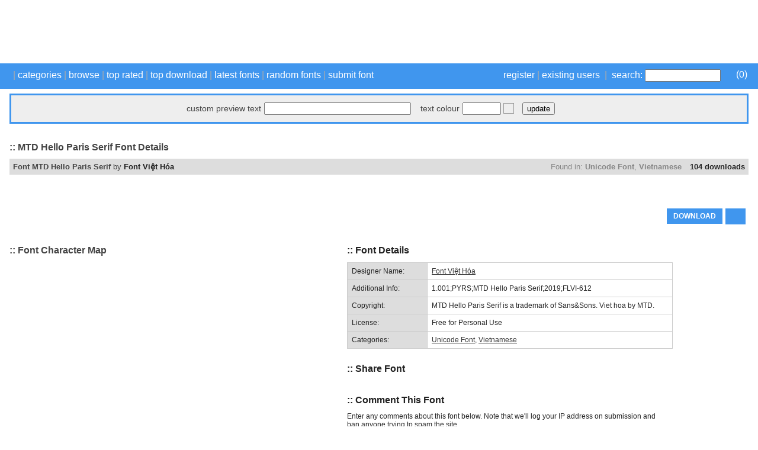

--- FILE ---
content_type: text/html; charset=UTF-8
request_url: https://font2s.com/download/90882/mtd_hello_paris_serif.font
body_size: 1187
content:
<!DOCTYPE html PUBLIC "-//W3C//DTD XHTML 1.0 Transitional//EN" "http://www.w3.org/TR/xhtml1/DTD/xhtml1-transitional.dtd">
<html xmlns="http://www.w3.org/1999/xhtml">
<head>
<meta http-equiv="Content-Type" content="text/html; charset=utf-8" />
<title>Free fonts - Free download fonts</title>
<meta name="description" content="Download all free font for you." />
<link type="text/css" rel="stylesheet" href="https://font2s.com/plugins/sociallocker/css/pandalocker.2.1.0.min.css" />
<style type="text/css">
.btn-blue {
	background:-webkit-gradient( linear, left top, left bottom, color-stop(0.05, #79bbff), color-stop(1, #378de5) );
	background:-moz-linear-gradient( center top, #79bbff 5%, #378de5 100% );
	filter:progid:DXImageTransform.Microsoft.gradient(startColorstr='#79bbff', endColorstr='#378de5');
	background-color:#79bbff;
	-webkit-border-top-left-radius:0px;
	-moz-border-radius-topleft:0px;
	border-top-left-radius:0px;
	-webkit-border-top-right-radius:0px;
	-moz-border-radius-topright:0px;
	border-top-right-radius:0px;
	-webkit-border-bottom-right-radius:0px;
	-moz-border-radius-bottomright:0px;
	border-bottom-right-radius:0px;
	-webkit-border-bottom-left-radius:0px;
	-moz-border-radius-bottomleft:0px;
	border-bottom-left-radius:0px;
	text-indent:0px;
	border:1px solid #84bbf3;
	display:inline-block;
	color:#ffffff;
	font-family:Arial;
	font-size:15px;
	font-weight:bold;
	font-style:normal;
	height:40px;
	line-height:40px;
	width:130px;
	text-decoration:none;
	text-align:center;
	text-shadow:1px 1px 0px #528ecc;
}
.btn-blue:hover {
	background:-webkit-gradient( linear, left top, left bottom, color-stop(0.05, #378de5), color-stop(1, #79bbff) );
	background:-moz-linear-gradient( center top, #378de5 5%, #79bbff 100% );
	filter:progid:DXImageTransform.Microsoft.gradient(startColorstr='#378de5', endColorstr='#79bbff');
	background-color:#378de5;
}.btn-blue:active {
	position:relative;
	top:1px;
}</style>


<script>
function check_frame() {
     if( top === self ) { 
          location.href = "https://font2s.com/fonts/90882/mtd_hello_paris_serif.html";
     }
}
</script>
  
</head>

<body onLoad="check_frame()">

<script async src="https://pagead2.googlesyndication.com/pagead/js/adsbygoogle.js"></script>
<ins class="adsbygoogle"
     style="display:inline-block;width:720px;height:160px"
     data-ad-client="ca-pub-4197034427629194"
     data-ad-slot="2810306725"></ins>
<script>
     (adsbygoogle = window.adsbygoogle || []).push({});
</script>

	<div style="max-width: 700px; margin: 20px auto;">



        <div style="text-align: center;">
        	<div>DOWNLOAD <font color="red">MTD Hello Paris Serif</font> FONT</div>
            <br>
            <a href="https://font2s.com/d/90882/3a4347be9c7482cb80f8399664ddd0a6/mtd_hello_paris_serif.zip" class="btn-blue">DOWNLOAD</a>
            <br>
            <em>Thank you for downloading!</em>
        </div>
    
    </div>


<script defer src="https://static.cloudflareinsights.com/beacon.min.js/vcd15cbe7772f49c399c6a5babf22c1241717689176015" integrity="sha512-ZpsOmlRQV6y907TI0dKBHq9Md29nnaEIPlkf84rnaERnq6zvWvPUqr2ft8M1aS28oN72PdrCzSjY4U6VaAw1EQ==" data-cf-beacon='{"version":"2024.11.0","token":"e1476567fa72421a82866df17945655e","r":1,"server_timing":{"name":{"cfCacheStatus":true,"cfEdge":true,"cfExtPri":true,"cfL4":true,"cfOrigin":true,"cfSpeedBrain":true},"location_startswith":null}}' crossorigin="anonymous"></script>
</body>
</html>


--- FILE ---
content_type: text/html; charset=UTF-8
request_url: https://font2s.com/fonts/90882/mtd_hello_paris_serif.html
body_size: 14807
content:
<!DOCTYPE html PUBLIC "-//W3C//DTD XHTML 1.0 Strict//EN" "http://www.w3.org/TR/xhtml1/DTD/xhtml1-strict.dtd">
<html xmlns="http://www.w3.org/1999/xhtml" xml:lang="en" lang="en">
    <head>
        <meta http-equiv="Content-Type" content="text/html; charset=utf-8"/>
        <title>MTD Hello Paris Serif font details - Font2s.com</title>
        <meta name="description" content="MTD Hello Paris Serif font details. View font details, character map, custom preview, downloads, file contents and more." />
        <meta name="keywords" content="mtd hello paris serif, download, rate, details, font, free, character, map, preview" />
        <meta name="copyright" content="Copyright &copy; 2026 - Font2s.com"/>
        <meta name="robots" content="all"/>
        <meta http-equiv="Cache-Control" content="no-cache" />
        <meta http-equiv="Expires" content="-1" />
        <meta http-equiv="Pragma" content="no-cache" />
        <meta name="google-site-verification" content="ePrAfZ5HELVeB4BEzlR89IdyJ8Av-LP5MIKW1XAVHPQ" />
        <link rel="alternate" href="https://font2s.com/rss.php" title="Latest Fonts" type="application/rss+xml" />
        <link rel="stylesheet" href="https://font2s.com/themes/blue/styles/yui_container.css" type="text/css" charset="utf-8" />
        <link rel="stylesheet" href="https://font2s.com/themes/blue/styles/screen.css" type="text/css" charset="utf-8" />
		
        <!-- Combo-handled YUI JS files: http://developer.yahoo.com/yui/articles/hosting/?animation&button&calendar&connectioncore&container&dom&dragdrop&event&json&paginator&MIN --> 
        <script type="text/javascript" src="https://font2s.com/js/yui_combo.js"></script>
        <script src="https://yui.yahooapis.com/2.9.0/build/cookie/cookie-min.js"></script>
        <script>
/* site config */
var web_root = 'https://font2s.com';
var site_image_path = 'https://font2s.com/themes/blue/images';
var site_css_path = 'https://font2s.com/themes/blue/styles';
var site_js_path = 'https://font2s.com/themes/blue/js';
/* translation function */
function t(key){ 
l = {
"home":"home", "problem_adding_comment":"There was a problem adding the comment, please try again later", "admin_users":"admin users", "banned_ips":"banned ips", "site_settings":"site settings", "languages":"languages", "logout":"logout", "language_details":"Language Details", "are_you_sure_you_want_to_remove_this_ip_ban":"Are you sure you want to remove this IP ban?", "are_you_sure_update_user_status":"Are you sure you want to update the status of this user?", "view":"view", "disable":"disable", "enable":"enable", "error_meta_keywords":"error", "please_enter_your_comment":"Please enter a comment", "ip_address_invalid_try_again":"IP address appears to be invalid, please try again.", "ip_address_already_blocked":"IP address is already in the blocked list.", "error_problem_record":"There was a problem inserting/updating the record, please try again later.", "error_meta_description":"Error", "language_already_in_system":"Language already in the system.", "username_length_invalid":"Username must be between 6-16 characters long.", "password_length_invalid":"Password must be between 6-16 characters long.", "enter_first_name":"Please enter the firstname.", "enter_last_name":"Please enter the lastname.", "enter_email_address":"Please enter the email address.", "entered_email_address_invalid":"The email address you entered appears to be invalid.", "copyright":"Copyright", "support":"Support", "admin_panel":"Admin Panel", "logged_in_as":"Logged in as", "banned_ips_intro":"To ban an IP Address <a href=\"#\" onClick=\"displayBannedIpPopup(); return false;\">click here</a> or delete any existing ones below", "banned_ips_add_banned_ip":"Add banned IP address", "remove":"remove", "ip_address":"IP Address", "ban_from":"Ban From", "notes":"Notes", "add_banned_ip":"Add Banned IP", "error_submitting_form":"There was an error submitting the form, please try again later.", "enter_ip_address_details":"Enter IP Address details", "error_page_name":"Error", "contact_form_thank_you":"Thanks for your submission, a member of the team will get back to you within the next 48 hours.", "submit_contact":"submit content", "your_comments":"Your Comments", "action":"Action", "full_name":"Full Name", "dashboard_intro":"Use the main navigation above to manage this site. A quick overview of the site can be seen below", "dashboard_graph_last_14_days_title":"Font Downloads (last 14 days)", "dashboard_graph_last_12_months_title":"Font Downloads (last 12 months)", "rate_now":"rate now", "active":"active", "disabled":"disabled", "spam":"spam", "expired":"expired", "dashboard_total_active_fonts":"Total active fonts", "dashboard_total_disabled_fonts":"Total disabled fonts", "dashboard_total_downloads_to_all_fonts":"Total downloads to all fonts", "item_name":"Item Name", "value":"Value", "manage_languages_intro_2":"Manage the available content for the selected language. Click on any of the \'Translated Content\' cells to edit the value.", "manage_languages_intro_1":"Select a language to manage or <a href=\'#\' onClick=\'displayAddLanguagePopup(); return false;\'>add a new one here</a>. NOTE Once translated, to set the site default language go to the <a href=\'settings.php\'>site settings</a> area.", "language_key":"Language Key", "default_content":"Default Content", "translated_content":"Translated Content", "no_changes_in_demo_mode":"Error Changes to this section can not be made within demo mode.", "manage_other_languages":"Manage other languages", "no_available_content":"There is no available content.", "select_language":"select language", "add_language":"Add Language", "language_name":"Language Name", "settings_intro":"Click on any of the items within the \"Config Value\" column below to edit", "group":"Group", "config_description":"Config Description", "config_value":"Config Value", "shorturls_filter_results":"Filter results", "user_management_intro":"Double click on any of the users below to edit the account information or <a href=\"#\" onClick=\"displayUserPopup(); return false;\">click here to add a new user</a>", "add_new_user":"Add new user", "username":"Username", "email_address":"Email Address", "account_type":"Account Type", "last_login":"Last Login", "account_status":"Account Status", "password":"Password", "title":"Title", "firstname":"Firstname", "lastname":"Lastname", "enter_user_details":"Enter user details", "your_email_address":"Your Email Address", "use_form_to_contact_support":"Use the form below to contact the administrators of this site directly. Please allow up to 48 hours for a response.", "contact_meta_keywords":"contact, us, fonts, free, more, information, support, installation", "contact_meta_description":"Contact us for support or further information", "contact_page_name":"Contact Us", "please_select_category":"Please select at least 1 category", "please_enter_full_name":"Please enter your full name", "email_address_invalid":"The email address you entered appears to be invalid, please try again", "please_enter_email_address":"Please enter your email address", "category_meta_keywords":"category, free, fonts, browse, download, custom, preview, fontsize, scalable, fonts", "category_meta_description":"free truetype fonts collection", "browse_meta_keywords":"browse, free, fonts, online, a-z, truetype, download, previews", "browse_meta_description":"Browse a-z of over 13,000 fonts for free online now.", "browsing_fonts_starting_non_alpha":"Browsing fonts starting with non-aplha characters", "browsing_fonts_starting_with":"Browsing fonts starting with", "max_limit_for_ip":"You have reached the maximum permitted downloads for today, please try again tomorrow.", "general_site_error":"There was a general error on the site, please try again later.", "dashboard_total_pending_fonts":"Total font awaiting review/pending", "font_rating":"Font Rating", "update":"update", "wait":"wait", "decline":"decline", "custom_preview_text":"custom preview text", "text_colour":"text colour", "settings":"settings", "submit_font":"submit font", "top_rated":"top rated", "font_categories":"categories", "search":"search", "browse":"browse", "page_top":"^ top ^", "contact_us":"contact us", "term_and_conditions":"terms and conditions", "manage_comments":"manage comments", "created_by":"created by", "rated":"rated", "date_created":"Date Created", "status":"Status", "fonts":"Fonts", "enter_category_name_details":"Enter category details", "manage_fonts":"manage fonts", "font_name":"Font Name", "total_downloads":"Total Downloads", "font_designer":"Font Designer", "category_already_in_list":"Category already exists on the system.", "category_details":"Category Details", "are_you_sure_remove_category":"Are you sure you want to remove this category? All fonts linked to this category will have their association permanently removed.", "total_fonts":"Total Fonts", "category_name":"Category Name", "categories_intro":"Manage existing font categories below. NOTE If a category is removed that already has fonts linked to it, the link will permanently be removed.", "add_category":"Add category", "categories":"categories", "font_details":"font details", "font_details_meta_description":"View font details, character map, custom preview, downloads, file contents and more.", "font_details_meta_keywords":"download, rate, details, font, free, character, map, preview", "character_map":"font character map", "file_contents":"file download contents", "font_comments":"font comments", "leave_comment":"comment this font", "comment_added_allow_24_hours":"Comment added. Allow up to 24 hours for it to appear if it requires approval", "enter_comments_about_font_below":"Enter any comments about this font below. Note that we\'ll log your IP address on submission and ban anyone trying to spam the site.", "post_comment":"post comment", "comment":"comment", "name":"name", "by":"by", "download":"download", "options":"options", "filename":"filename", "filesize":"filesize", "type":"type", "index_page_name":"free fonts - free download fonts", "index_meta_description":"The World\'s biggest collection of Free Fonts.Free download all kinds of fonts from font2s.com.", "index_meta_keywords":"free, fonts, truetype, download, online, zip, archive, custom, preview, character, map, category, design", "latest_fonts":"Latest fonts", "search_results":"Search results", "search_meta_description":"Search results", "search_meta_keywords":"search, results, fonts, free, online, download", "no_search_results":"No results for the search term -", "please_add_comments":"Please add some comments", "please_enter_the_designer":"Please enter the font designer", "please_enter_font_name":"Please enter the font name", "please_attach_zip_archive":"Please attach the font zip archive", "font_archive_not_zip":"Font archive does not appear to be a zip file", "submit_font_page_name":"Submit font", "submit_font_meta_description":"Submit font", "submit_font_meta_keywords":"submit, font, free, download", "submit_font_intro":"Use the form below to submit your font. Your font should be added to a zip file along with any supporting assets such as your copyright statement. <br/><br/>Your font will be sent to the site administrator for review before it appears on the site. Please allow up to 48 hours for it to be validated and appear.", "font_name_submit":"Font Name", "font_designer_submit":"Font Designer", "suggested_categories":"Suggested Categories (hold ctrl to select multiple)", "font_archive_submit":"Font Archive (zip only)", "submit_font_submit":"submit font", "submit_font_thanks":"Submit font thanks", "thanks_for_submitting_font":"Thanks for your submission, please allow 48 hours for it to be reviewed before it will appear on the site.", "tcs_page_name":"Terms and Conditions", "tcs_meta_description":"Terms and conditions", "tcs_meta_keywords":"terms, conditions, rules, fonts, free, download", "main_terms_and_conditions":"By using this site and downloading the fonts, you acknowledged have read and agreed to our terms and conditions. We reserve the right to amend these terms from time to time.<br/><br/><strong>Disclaimer</strong><br/>This disclaimer is a legal agreement between you and this site. By downloading fonts from our site or using them you agree you have read and understood that the font or dingbat copyrights belongs to the designer of the related product. In cases where there are no copyright notices, you need to assume that the font is copyrighted. Use of the fonts/dingbats is at your sole responsibility. We do not take any responsibility and we are not liable for any damage caused through use of the fonts, be it indirect, incidental or consequential damages (including but not limited to damages for loss of business, loss of profits, interruption or similar). To our knowledge, all fonts available on this site are free for distribution. Should you encounter a font that isn\'t, please contact us so that it can be immediately deleted.<br/><br/><strong>Privacy Policy</strong><br/>	Your privacy is an important part of our relationship with you. Protecting your privacy is just one part of our mission to provide you a safe web environment. When you email us, your information will remain confidential. Posts made in our forum are open to public viewing so please do not submit any person information. We do not take any responsibility for such actions, it is your sole responsibility, so post content that will be appropriate and safe to be used on such medium. We, will not share, rent or trade any of your information with any third parties. When you visit our website, we collect some technical information related to your computer and the manner in which you are accessing our site and includes such information as the internet protocol (IP) address of your computer, what operating system your computer is using, what browser software (e.g., Explorer, Netscape or other) your computer is using, and who your Internet service provider is, the Uniform Resource Locator (\'URL\') of the web site from which you just came and the URL to which you go next and certain operating metrics, such as the amount of time you use our website. This general information may be used to help us better understand how our site is viewed and used. We may share some general information about our site with our business partners or the general public. For example, we may share information regarding the daily number of unique users to our site with potential corporate partners or advertising opportunities. This information does not contain any of your personal data that can be used to contact you or identify you.<br/><br/>When we place links or advertising banners to other sites from our website, please note that we do not control the content, practices or privacy policies of any of these other sites. We do not endorse or hold ourselves responsible for the privacy policies or information gathering practices of any other websites, other than sites run by us.<br/><br/>We use the highest security standard available to protect your personally identifiable information while it is in transit to us. All data stored on our servers is protected by a secure \'firewall\' so that no unauthorized use or activity can take place. Although we will make every effort to safeguard your personal information from loss, misuse or alteration by third parties, you should be aware that there is always some risk that thieves may find a way to thwart our security system or that transmissions over the Internet will be intercepted.<br/><br/>We may, from time to time, amend our Privacy Policy. We reserve the right, at our discretion, to change, modify, add or remove portions of our Privacy Policy at any time and from time to time. These changes will be posted for general public view. When you visit our website, you agree to all terms of our privacy policy and our disclaimer. Your continued use of this website constitutes your continued agreement to these terms. If you do not agree with the terms of our Privacy Policy, you should cease using our website.", "top_rated_fonts":"Browsing top rated fonts", "top_rated_meta_description":"Browse top rated free fonts", "top_rated_meta_keywords":"top, rated, free, fonts, browse, high, vote, top10", "no_top_rated_fonts":"There are no rated fonts yet.", "download_upper":"DOWNLOAD", "rate_font":"rate font", "pending":"Pending", "page":"Page", "of":"of", "downloads":"downloads", "edit":"edit", "go_to_download_queue":"Go to download queue", "register":"register", "existing_users":"existing users", "most_popular_fonts":"Most Popular Fonts", "add_to_download_queue":"Add to download queue", "details_upper":"MORE DETAILS", "add_to_download_queue":"Add to download queue", "details_upper":"MORE DETAILS", "add_to_download_queue":"Add to download queue", "details_upper":"MORE DETAILS", "font":"Font details", "share_font":"Share Font", "captcha":"Confirm Text", "admin_login":"admin login", "login_to_the_admin_area_below":"Login to the admin area below:", "login":"login", "admin_area":"admin area", "pending_approval":"pending approval", "add_font":"add font", "comments":"comments", "users":"users", "translations":"translations", "server_info":"server info", "manage_plugins":"manage plugins", "add_plugin":"add plugin", "quick_overview":"Quick Overview", "font_status":"Font Status", "other":"other", "category":"Category", "dashboard_graph_last_12_months_title_new_fonts":"New Fonts (last 12 months)", "description":"Description", "actions":"Actions", "user_name":"User Name", "user_ip":"User IP", "plugin_title":"plugin title", "directory_name":"directory name", "installed":"installed?", "default":"Default", "your_fonts":"your fonts", "sort_by":"Sort By", "newest":"Newest", "by_font_name_atoz":"By Font Name (a to z)", "by_font_name_ztoa":"By Font Name (z to a)", "by_top_rated":"Top Rated", "most_downloads":"Most Downloads", "your_downloads_page_name":"Your Downloads", "your_downloads_meta_description":"Your downloads", "your_downloads_meta_keywords":"your,downloads", "website_url_optional":"Website Url (optional)", "font_license":"Font License", "uploaded_fonts":"Uploaded Fonts", "download_queue_page_name":"Download Queue", "download_queue_meta_description":"Your download queue", "download_queue_meta_keywords":"your,download,queue", "your_download_queue_page_name":"Your Download Queue", "no_items_in_queue":"There are no items in your download queue.", "register_page_name":"Register", "register_page_name":"Register", "register_meta_description":"Register to manage your saved fonts", "register_meta_description":"Register to manage your saved fonts", "register_meta_keywords":"register,manage,your,saved,fonts", "register_meta_keywords":"register,manage,your,saved,fonts", "use_form_to_register_for_an_account":"Please enter your information below to register for an account. Your new account password will be sent to your email address.", "use_form_to_register_for_an_account":"Please enter your information below to register for an account. Your new account password will be sent to your email address.", "title_mr":"Mr", "title_mr":"Mr", "title_mrs":"Mrs", "title_mrs":"Mrs", "title_miss":"Miss", "title_miss":"Miss", "title_dr":"Dr", "title_dr":"Dr", "title_pro":"Pro", "title_pro":"Pro", "emailAddressConfirm":"Email Address Confirm", "emailAddressConfirm":"Email Address Confirm", "login_page_name":"Login", "login_meta_description":"Login to manage your saved fonts", "login_meta_keywords":"login,manage,your,saved,fonts", "use_form_to_login_to_your_account":"Use the form below to login to your account.", "login_page_name":"Login", "your_username":"Your Username", "login_meta_description":"Login to manage your saved fonts", "forgot_password":"forgot password", "login_meta_keywords":"login,manage,your,saved,fonts", "use_form_to_login_to_your_account":"Use the form below to login to your account.", "your_username":"Your Username", "forgot_password":"forgot password", "login_page_name":"Login", "login_meta_description":"Login to manage your saved fonts", "login_meta_keywords":"login,manage,your,saved,fonts", "use_form_to_login_to_your_account":"Use the form below to login to your account.", "your_username":"Your Username", "forgot_password":"forgot password", "login_page_name":"Login", "login_meta_description":"Login to manage your saved fonts", "login_meta_keywords":"login,manage,your,saved,fonts", "use_form_to_login_to_your_account":"Use the form below to login to your account.", "your_username":"Your Username", "forgot_password":"forgot password", "forgot_password_page_name":"Forgot Password", "forgot_password_meta_description":"Retrieve your account password.", "forgot_password_meta_keywords":"forgot,password,members,area,fonts", "use_form_to_reset_your_account_password":"Enter your email address below to receive further instructions on how to reset your account password.", "request_reset":"request reset", "your_submitted_fonts_page_name":"Your Fonts", "your_submitted_fonts":"Your Submitted Fonts", "your_submitted_fonts_page_name":"Your Fonts", "your_submitted_fonts":"Your Submitted Fonts", "enter_the_language_name":"Please enter the language name.", "forgot_password_sent_intro_text":"An email has been sent with further instructions on how to reset your password. Please check your email inbox.", "forgot_password_reset_page_name":"Forgot Password - Reset", "forgot_password_reset_meta_description":"Forgot Password - Reset", "forgot_password_reset_meta_keywords":"forgot,password,manage,your,saved,fonts", "forgot_password_reset":"Forgot Password - Reset", "confirm_password":"Confirm Password", "update_password":"update password", "forgot_password_reset_confirm_intro_text":"Your password has been reset. You can now login to the site above.", "your_email_address_confirmation_does_not_match":"Your email address confirmation does not match", "please_enter_your_lastname":"Please enter your lastname", "please_enter_your_username":"Please enter your username", "your_email_address_is_invalid":"Your email address is invalid", "account_not_found":"Account with that email address not found", "please_enter_your_preferred_username":"Please enter your preferred username", "password_confirmation_does_not_match":"Your password confirmation does not match", "username_already_exists":"Username already exists on another account", "please_enter_your_firstname":"Please enter your firstname", "forgot_password_email_content":"Dear [[[FIRST_NAME]]],<br/><br/>We\'ve a request to reset your password on [[[SITE_NAME]]]. Follow the url below to set a new account password:<br/><br/><a href=\'[[[WEB_ROOT]]]/forgot_password_reset.[[[PAGE_EXTENSION]]]?u=[[[ACCOUNT_ID]]]&h=[[[RESET_HASH]]]\'>[[[WEB_ROOT]]]/forgot_password_reset.[[[PAGE_EXTENSION]]]?u=[[[ACCOUNT_ID]]]&h=[[[RESET_HASH]]]</a><br/><br/>If you didn\'t request a password reset, just ignore this email and your existing password will continue to work.<br/><br/>Regards,<br/>[[[SITE_NAME]]] Admin", "forgot_password_email_subject":"Password reset instructions for account on [[[SITE_NAME]]]", "please_enter_your_email_address":"Please enter the account email address", "please_enter_your_password":"Please enter your password", "no_items_in_downloads":"You do not have any font download history.", "you_have_not_submitted_any_fonts":"You have not submitted any fonts yet. You can submit new fonts by <a href=\'submit_font.html\'>going here</a>.", "please_enter_valid_email_address":"Please enter a valid email address", "please_enter_valid_email_address":"Please enter a valid email address", "email_address_already_exists":"Email address already exists on another account", "username_must_be_between_6_and_20_characters":"Your username must be between 6 and 20 characters", "register_complete_email_from":"Emails from this site are sent from ", "register_complete_main_text":"We\'ve sent an email to your registered email address with your access password. Please check your spam filters to ensure emails from this site get through. ", "register_complete_sub_title":"Thank you for registering!", "register_account_complete":"Register Account - Complete", "register_complete_meta_keywords":"registration, completed, font, download, site", "register_complete_meta_description":"Your registration has been completed.", "register_complete_page_name":"Registration Completed", "register_user_email_content":"Dear [[[FIRST_NAME]]],<br/><br/>Your account on [[[SITE_NAME]]] has been created. Use the details below to login to your new account:<br/><br/><strong>Url:</strong> <a href=\'[[[WEB_ROOT]]]\'>[[[WEB_ROOT]]]</a><br/><strong>Username:</strong> [[[USERNAME]]]<br/><strong>Password:</strong> [[[PASSWORD]]]<br/><br/>Feel free to contact us if you need any support with your account.<br/><br/>Regards,<br/>[[[SITE_NAME]]] Admin", "register_user_email_subject":"Account details for [[[SITE_NAME]]]", "your_username_is_invalid":"Your username can only contact alpha numeric and underscores.", "username_and_password_is_invalid":"Your username and password are invalid", "english_content":"English Content", "date_banned":"Date Banned", "ban_type":"Ban Type", "ban_notes":"Ban Notes", "failed_captcha":"The captcha text you\'ve entered is incorrect, please try again.", "please_enter_your_title":"Please enter your title"
};
return l[key.toLowerCase()];
}        </script>
        <script src="https://font2s.com/themes/blue/js/global.js" type="text/javascript"></script>
        <script src="https://font2s.com/js/301a.js" type="text/javascript"></script>

        <script type="text/javascript">var switchTo5x=true;</script>
        <script type="text/javascript" src="https://w.sharethis.com/button/buttons.js"></script>
		<script type="text/javascript">stLight.options({publisher: "bcff2fca-8b58-49a2-ad7a-f0b13496a005", doNotHash: false, doNotCopy: false, hashAddressBar: false});</script>
        <script>
                        var existingIds=new Array();
        </script>
        <script type="text/javascript" src="https://font2s.com/plugins/fancybox/lib/jquery-1.10.1.min.js"></script>
        <script type="text/javascript" src="https://font2s.com/plugins/fancybox/source/jquery.fancybox.js?v=2.1.5"></script>
		<link rel="stylesheet" type="text/css" href="https://font2s.com/plugins/fancybox/source/jquery.fancybox.css?v=2.1.5" media="screen" />
        <script type="text/javascript">
		var j = jQuery.noConflict();
		j(document).ready(function() {
			/*
			 *  Simple image gallery. Uses default settings
			 */

			j('.fancybox').fancybox({
				autoSize: false,
				width: 740,
				height: 320	
			});

			/*
			 *  Different effects
			 */

			// Change title type, overlay closing speed
			j(".fancybox-effects-a").fancybox({
				helpers: {
					title : {
						type : 'outside'
					},
					overlay : {
						speedOut : 0
					}
				}
			});

			// Disable opening and closing animations, change title type
			j(".fancybox-effects-b").fancybox({
				openEffect  : 'none',
				closeEffect	: 'none',

				helpers : {
					title : {
						type : 'over'
					}
				}
			});

			// Set custom style, close if clicked, change title type and overlay color
			j(".fancybox-effects-c").fancybox({
				wrapCSS    : 'fancybox-custom',
				closeClick : true,

				openEffect : 'none',

				helpers : {
					title : {
						type : 'inside'
					},
					overlay : {
						css : {
							'background' : 'rgba(238,238,238,0.85)'
						}
					}
				}
			});

			// Remove padding, set opening and closing animations, close if clicked and disable overlay
			j(".fancybox-effects-d").fancybox({
				padding: 0,

				openEffect : 'elastic',
				openSpeed  : 150,

				closeEffect : 'elastic',
				closeSpeed  : 150,

				closeClick : true,

				helpers : {
					overlay : null
				}
			});

			/*
			 *  Button helper. Disable animations, hide close button, change title type and content
			 */

			j('.fancybox-buttons').fancybox({
				openEffect  : 'none',
				closeEffect : 'none',

				prevEffect : 'none',
				nextEffect : 'none',

				closeBtn  : false,

				helpers : {
					title : {
						type : 'inside'
					},
					buttons	: {}
				},

				afterLoad : function() {
					this.title = 'Image ' + (this.index + 1) + ' of ' + this.group.length + (this.title ? ' - ' + this.title : '');
				}
			});


			/*
			 *  Thumbnail helper. Disable animations, hide close button, arrows and slide to next gallery item if clicked
			 */

			j('.fancybox-thumbs').fancybox({
				prevEffect : 'none',
				nextEffect : 'none',

				closeBtn  : false,
				arrows    : false,
				nextClick : true,

				helpers : {
					thumbs : {
						width  : 50,
						height : 50
					}
				}
			});

		});
	</script>
	<style type="text/css">
		.fancybox-custom .fancybox-skin {
			box-shadow: 0 0 50px #222;
		}
	</style>
    </head>

    <body>
        <a name="pageTop"><!-- --></a>
                <div class="mainPageContainer">
            <div class="pageInnerContainer">
                <!-- header section -->
                <div class="headerBar">
                    <!-- main logo -->
                    <div class="mainLogo" style="height: 90px;">
						<a href="https://font2s.com" title="MTD Hello Paris Serif font details - Font2s.com"><img alt="MTD Hello Paris Serif font details - Font2s.com" src="https://font2s.com/themes/blue/images/main_logo.png" /></a>
                        <!-- header ads -->
                        <div class="mainHeaderAds">
                            <script async src="https://pagead2.googlesyndication.com/pagead/js/adsbygoogle.js"></script>
<!-- Top header advert viewable on all pages -->
<ins class="adsbygoogle"
     style="display:inline-block;width:728px;height:90px"
     data-ad-client="ca-pub-4197034427629194"
     data-ad-slot="4318904308"></ins>
<script>
     (adsbygoogle = window.adsbygoogle || []).push({});
</script>                        </div>

                    </div>
                </div>
                <div class="clear"><!-- --></div>
            </div>
        </div>
        <div class="clear"><!-- --></div>

        <div class="toolbarContainer">
            <div class="toolbarInnerContainer">
                <!-- toolbar section -->
                <div class="mainNavBar">
                    <div class="mainNavBarInner">
                        <div class="navBarRightSearch">
                            <div style="float: right; padding: 0px; padding-left: 10px;">
                                <a href="https://font2s.com/download_queue.html">
                                    <img src="https://font2s.com/themes/blue/images/icons/download_queue_top.png" width="12" height="16" title="Go to download queue" style="vertical-align: middle;"/>
                                    (<span id="totalQueueCount"></span>)
                                </a>
                            </div>
                                                            <a href="https://font2s.com/register.html">register</a>&nbsp;|&nbsp;<a href="https://font2s.com/login.html">existing users</a>&nbsp;&nbsp;|&nbsp;
                                                        <form method="GET" action="https://font2s.com/search.html">
                                <label for="searchQuery">search:</label>
                                <input name="q" id="searchQuery" type="text"/>
                            </form>
                        </div>
                        <div class="navBarLeftLinks">
                            <a href="https://font2s.com"><img src="https://font2s.com/themes/blue/images/icons/white_home.png" /></a>&nbsp;|&nbsp;<a href="https://font2s.com/c/0/" onClick="toggleCategories(); return false;">categories</a>&nbsp;|&nbsp;<a href="https://font2s.com/a-z/-/" onClick="toggleBrowse(); return false;">browse</a>&nbsp;|&nbsp;<a href="https://font2s.com/top_rated/">top rated</a>&nbsp;|&nbsp;<a href="https://font2s.com/top_download/" onClick="toggleTopDownload(); return false;">top download</a>&nbsp;|&nbsp;<a href="https://font2s.com/latest_fonts/">latest fonts</a>&nbsp;|&nbsp;<a href="https://font2s.com/random_fonts/">random fonts</a>&nbsp;|<!--&nbsp;&nbsp;<a href="#settingsBarTop" onClick="toggleSettings(); return false;">settings</a>-->&nbsp;<a href="https://font2s.com/submit_font.html">submit font</a>
                        </div>
                        <div class="clear"><!-- --></div>
                    </div>
                    <div class="clear"><!-- --></div>
                </div>
                <div class="clear"><!-- --></div>
            </div>
        </div>
        <div class="clear"><!-- --></div>

        <div class="mainPageContainer">
            <div class="pageInnerContainer">
                <!-- category section -->
                <a name="categoryBarTop"></a>
                <div id="categoryBar" class="categoryBar" style="display:none;">
                    <div id="categoryBarInner" class="categoryBarInner">
                        <!-- categories -->
                        <div class='categoryLink' onClick="window.location='https://font2s.com/c/1/3d';"><a href='https://font2s.com/c/1/3d'>3D</a></div><div class='categoryLink' onClick="window.location='https://font2s.com/c/84/alien';"><a href='https://font2s.com/c/84/alien'>Alien</a></div><div class='categoryLink' onClick="window.location='https://font2s.com/c/85/ancient';"><a href='https://font2s.com/c/85/ancient'>Ancient</a></div><div class='categoryLink' onClick="window.location='https://font2s.com/c/45/animals';"><a href='https://font2s.com/c/45/animals'>Animals</a></div><div class='categoryLink' onClick="window.location='https://font2s.com/c/90/arabic';"><a href='https://font2s.com/c/90/arabic'>Arabic</a></div><div class='categoryLink' onClick="window.location='https://font2s.com/c/110/army';"><a href='https://font2s.com/c/110/army'>Army</a></div><div class='categoryLink' onClick="window.location='https://font2s.com/c/86/asian';"><a href='https://font2s.com/c/86/asian'>Asian</a></div><div class='categoryLink' onClick="window.location='https://font2s.com/c/80/bar_code';"><a href='https://font2s.com/c/80/bar_code'>Bar Code</a></div><div class='categoryLink' onClick="window.location='https://font2s.com/c/76/basic';"><a href='https://font2s.com/c/76/basic'>Basic</a></div><div class='categoryLink' onClick="window.location='https://font2s.com/c/60/bitmap_pixel';"><a href='https://font2s.com/c/60/bitmap_pixel'>Bitmap/Pixel</a></div><div class='categoryLink' onClick="window.location='https://font2s.com/c/69/bk_hcm_2';"><a href='https://font2s.com/c/69/bk_hcm_2'>BK HCM 2</a></div><div class='categoryLink' onClick="window.location='https://font2s.com/c/31/brush';"><a href='https://font2s.com/c/31/brush'>Brush</a></div><div class='categoryLink' onClick="window.location='https://font2s.com/c/26/calligraphy';"><a href='https://font2s.com/c/26/calligraphy'>Calligraphy</a></div><div class='categoryLink' onClick="window.location='https://font2s.com/c/14/cartoon';"><a href='https://font2s.com/c/14/cartoon'>Cartoon</a></div><div class='categoryLink' onClick="window.location='https://font2s.com/c/42/celtic';"><a href='https://font2s.com/c/42/celtic'>Celtic</a></div><div class='categoryLink' onClick="window.location='https://font2s.com/c/91/chinese___japan';"><a href='https://font2s.com/c/91/chinese___japan'>Chinese - Japan</a></div><div class='categoryLink' onClick="window.location='https://font2s.com/c/101/christmas';"><a href='https://font2s.com/c/101/christmas'>Christmas</a></div><div class='categoryLink' onClick="window.location='https://font2s.com/c/123/ck_series';"><a href='https://font2s.com/c/123/ck_series'>CK Series</a></div><div class='categoryLink' onClick="window.location='https://font2s.com/c/82/comic';"><a href='https://font2s.com/c/82/comic'>Comic</a></div><div class='categoryLink' onClick="window.location='https://font2s.com/c/52/compact';"><a href='https://font2s.com/c/52/compact'>Compact</a></div><div class='categoryLink' onClick="window.location='https://font2s.com/c/56/curly';"><a href='https://font2s.com/c/56/curly'>Curly</a></div><div class='categoryLink' onClick="window.location='https://font2s.com/c/2/decorative';"><a href='https://font2s.com/c/2/decorative'>Decorative</a></div><div class='categoryLink' onClick="window.location='https://font2s.com/c/68/design';"><a href='https://font2s.com/c/68/design'>Design</a></div><div class='categoryLink' onClick="window.location='https://font2s.com/c/111/destroy';"><a href='https://font2s.com/c/111/destroy'>Destroy</a></div><div class='categoryLink' onClick="window.location='https://font2s.com/c/44/dingbats';"><a href='https://font2s.com/c/44/dingbats'>Dingbats</a></div><div class='categoryLink' onClick="window.location='https://font2s.com/c/9/distorted';"><a href='https://font2s.com/c/9/distorted'>Distorted</a></div><div class='categoryLink' onClick="window.location='https://font2s.com/c/98/easter';"><a href='https://font2s.com/c/98/easter'>Easter</a></div><div class='categoryLink' onClick="window.location='https://font2s.com/c/112/eroded';"><a href='https://font2s.com/c/112/eroded'>Eroded</a></div><div class='categoryLink' onClick="window.location='https://font2s.com/c/109/esoteric';"><a href='https://font2s.com/c/109/esoteric'>Esoteric</a></div><div class='categoryLink' onClick="window.location='https://font2s.com/c/17/famous';"><a href='https://font2s.com/c/17/famous'>Famous</a></div><div class='categoryLink' onClick="window.location='https://font2s.com/c/118/fancy';"><a href='https://font2s.com/c/118/fancy'>Fancy</a></div><div class='categoryLink' onClick="window.location='https://font2s.com/c/83/fantastic';"><a href='https://font2s.com/c/83/fantastic'>Fantastic</a></div><div class='categoryLink' onClick="window.location='https://font2s.com/c/113/fire___ice';"><a href='https://font2s.com/c/113/fire___ice'>Fire - Ice</a></div><div class='categoryLink' onClick="window.location='https://font2s.com/c/72/fixed_width';"><a href='https://font2s.com/c/72/fixed_width'>Fixed width</a></div><div class='categoryLink' onClick="window.location='https://font2s.com/c/16/fontbats';"><a href='https://font2s.com/c/16/fontbats'>Fontbats</a></div><div class='categoryLink' onClick="window.location='https://font2s.com/c/89/foreign_look';"><a href='https://font2s.com/c/89/foreign_look'>Foreign look</a></div><div class='categoryLink' onClick="window.location='https://font2s.com/c/125/futuristic';"><a href='https://font2s.com/c/125/futuristic'>Futuristic</a></div><div class='categoryLink' onClick="window.location='https://font2s.com/c/81/games';"><a href='https://font2s.com/c/81/games'>Games</a></div><div class='categoryLink' onClick="window.location='https://font2s.com/c/75/gothic';"><a href='https://font2s.com/c/75/gothic'>Gothic</a></div><div class='categoryLink' onClick="window.location='https://font2s.com/c/33/graffiti';"><a href='https://font2s.com/c/33/graffiti'>Graffiti</a></div><div class='categoryLink' onClick="window.location='https://font2s.com/c/114/grid';"><a href='https://font2s.com/c/114/grid'>Grid</a></div><div class='categoryLink' onClick="window.location='https://font2s.com/c/115/groovy';"><a href='https://font2s.com/c/115/groovy'>Groovy</a></div><div class='categoryLink' onClick="window.location='https://font2s.com/c/20/grunge_trash';"><a href='https://font2s.com/c/20/grunge_trash'>Grunge/Trash</a></div><div class='categoryLink' onClick="window.location='https://font2s.com/c/100/halloween';"><a href='https://font2s.com/c/100/halloween'>Halloween</a></div><div class='categoryLink' onClick="window.location='https://font2s.com/c/6/handwriting';"><a href='https://font2s.com/c/6/handwriting'>Handwriting</a></div><div class='categoryLink' onClick="window.location='https://font2s.com/c/108/heads';"><a href='https://font2s.com/c/108/heads'>Heads</a></div><div class='categoryLink' onClick="window.location='https://font2s.com/c/4/heavy';"><a href='https://font2s.com/c/4/heavy'>Heavy</a></div><div class='categoryLink' onClick="window.location='https://font2s.com/c/122/helvetica';"><a href='https://font2s.com/c/122/helvetica'>Helvetica</a></div><div class='categoryLink' onClick="window.location='https://font2s.com/c/77/holiday';"><a href='https://font2s.com/c/77/holiday'>Holiday</a></div><div class='categoryLink' onClick="window.location='https://font2s.com/c/32/horror';"><a href='https://font2s.com/c/32/horror'>Horror</a></div><div class='categoryLink' onClick="window.location='https://font2s.com/c/3/initial_caps';"><a href='https://font2s.com/c/3/initial_caps'>Initial Caps</a></div><div class='categoryLink' onClick="window.location='https://font2s.com/c/30/italic';"><a href='https://font2s.com/c/30/italic'>Italic</a></div><div class='categoryLink' onClick="window.location='https://font2s.com/c/107/kids';"><a href='https://font2s.com/c/107/kids'>Kids</a></div><div class='categoryLink' onClick="window.location='https://font2s.com/c/40/lcd';"><a href='https://font2s.com/c/40/lcd'>LCD</a></div><div class='categoryLink' onClick="window.location='https://font2s.com/c/87/logos';"><a href='https://font2s.com/c/87/logos'>Logos</a></div><div class='categoryLink' onClick="window.location='https://font2s.com/c/37/medieval';"><a href='https://font2s.com/c/37/medieval'>Medieval</a></div><div class='categoryLink' onClick="window.location='https://font2s.com/c/92/mexican';"><a href='https://font2s.com/c/92/mexican'>Mexican</a></div><div class='categoryLink' onClick="window.location='https://font2s.com/c/124/military';"><a href='https://font2s.com/c/124/military'>Military</a></div><div class='categoryLink' onClick="window.location='https://font2s.com/c/5/minimalist';"><a href='https://font2s.com/c/5/minimalist'>Minimalist</a></div><div class='categoryLink' onClick="window.location='https://font2s.com/c/96/modern';"><a href='https://font2s.com/c/96/modern'>Modern</a></div><div class='categoryLink' onClick="window.location='https://font2s.com/c/88/music';"><a href='https://font2s.com/c/88/music'>Music</a></div><div class='categoryLink' onClick="window.location='https://font2s.com/c/106/nature';"><a href='https://font2s.com/c/106/nature'>Nature</a></div><div class='categoryLink' onClick="window.location='https://font2s.com/c/11/normal';"><a href='https://font2s.com/c/11/normal'>Normal</a></div><div class='categoryLink' onClick="window.location='https://font2s.com/c/18/old_english';"><a href='https://font2s.com/c/18/old_english'>Old English</a></div><div class='categoryLink' onClick="window.location='https://font2s.com/c/120/old_fonts';"><a href='https://font2s.com/c/120/old_fonts'>Old Fonts</a></div><div class='categoryLink' onClick="window.location='https://font2s.com/c/116/old_school';"><a href='https://font2s.com/c/116/old_school'>Old School</a></div><div class='categoryLink' onClick="window.location='https://font2s.com/c/35/oriental';"><a href='https://font2s.com/c/35/oriental'>Oriental</a></div><div class='categoryLink' onClick="window.location='https://font2s.com/c/12/outline';"><a href='https://font2s.com/c/12/outline'>Outline</a></div><div class='categoryLink' onClick="window.location='https://font2s.com/c/19/retro';"><a href='https://font2s.com/c/19/retro'>Retro</a></div><div class='categoryLink' onClick="window.location='https://font2s.com/c/94/roman___greek';"><a href='https://font2s.com/c/94/roman___greek'>Roman - Greek</a></div><div class='categoryLink' onClick="window.location='https://font2s.com/c/15/rounded';"><a href='https://font2s.com/c/15/rounded'>Rounded</a></div><div class='categoryLink' onClick="window.location='https://font2s.com/c/102/runes___elvish';"><a href='https://font2s.com/c/102/runes___elvish'>Runes - Elvish</a></div><div class='categoryLink' onClick="window.location='https://font2s.com/c/93/russian';"><a href='https://font2s.com/c/93/russian'>Russian</a></div><div class='categoryLink' onClick="window.location='https://font2s.com/c/73/sans_serif';"><a href='https://font2s.com/c/73/sans_serif'>Sans serif</a></div><div class='categoryLink' onClick="window.location='https://font2s.com/c/97/school';"><a href='https://font2s.com/c/97/school'>School</a></div><div class='categoryLink' onClick="window.location='https://font2s.com/c/7/scifi';"><a href='https://font2s.com/c/7/scifi'>SciFi</a></div><div class='categoryLink' onClick="window.location='https://font2s.com/c/25/script';"><a href='https://font2s.com/c/25/script'>Script</a></div><div class='categoryLink' onClick="window.location='https://font2s.com/c/29/serif';"><a href='https://font2s.com/c/29/serif'>Serif</a></div><div class='categoryLink' onClick="window.location='https://font2s.com/c/103/sexy';"><a href='https://font2s.com/c/103/sexy'>Sexy</a></div><div class='categoryLink' onClick="window.location='https://font2s.com/c/104/shapes';"><a href='https://font2s.com/c/104/shapes'>Shapes</a></div><div class='categoryLink' onClick="window.location='https://font2s.com/c/105/sport';"><a href='https://font2s.com/c/105/sport'>Sport</a></div><div class='categoryLink' onClick="window.location='https://font2s.com/c/23/square';"><a href='https://font2s.com/c/23/square'>Square</a></div><div class='categoryLink' onClick="window.location='https://font2s.com/c/22/stencil';"><a href='https://font2s.com/c/22/stencil'>Stencil</a></div><div class='categoryLink' onClick="window.location='https://font2s.com/c/71/tcvn3';"><a href='https://font2s.com/c/71/tcvn3'>TCVN3</a></div><div class='categoryLink' onClick="window.location='https://font2s.com/c/74/techno';"><a href='https://font2s.com/c/74/techno'>Techno</a></div><div class='categoryLink' onClick="window.location='https://font2s.com/c/78/tv___movie';"><a href='https://font2s.com/c/78/tv___movie'>TV - Movie</a></div><div class='categoryLink' onClick="window.location='https://font2s.com/c/8/typewriter';"><a href='https://font2s.com/c/8/typewriter'>Typewriter</a></div><div class='categoryLink' onClick="window.location='https://font2s.com/c/121/uncategorized';"><a href='https://font2s.com/c/121/uncategorized'>Uncategorized</a></div><div class='categoryLink' onClick="window.location='https://font2s.com/c/67/unicode_font';"><a href='https://font2s.com/c/67/unicode_font'>Unicode Font</a></div><div class='categoryLink' onClick="window.location='https://font2s.com/c/99/valentine';"><a href='https://font2s.com/c/99/valentine'>Valentine</a></div><div class='categoryLink' onClick="window.location='https://font2s.com/c/119/vietnamese';"><a href='https://font2s.com/c/119/vietnamese'>Vietnamese</a></div><div class='categoryLink' onClick="window.location='https://font2s.com/c/70/vni_fonts';"><a href='https://font2s.com/c/70/vni_fonts'>VNI Fonts</a></div><div class='categoryLink' onClick="window.location='https://font2s.com/c/79/western';"><a href='https://font2s.com/c/79/western'>Western</a></div><div class='categoryLink' onClick="window.location='https://font2s.com/c/43/wild_west';"><a href='https://font2s.com/c/43/wild_west'>Wild West</a></div>                        <div class="clear"><!-- --></div>
                    </div>
                    <div class="clear"><!-- --></div>
                </div>
                <div class="clear"><!-- --></div>

                <!-- browse section -->
                <a name="browseBarTop"></a>
                <div id="browseBar" class="categoryBar" style="display:none;">
                    <div class="categoryBarInner">
                        <!-- letters -->
                        <div class="letterListing">
                            <div class='letterLink' onClick="window.location='https://font2s.com/a-z/num';"><a href='https://font2s.com/a-z/num'>#</a></div><div class='letterLink' onClick="window.location='https://font2s.com/a-z/a';"><a href='https://font2s.com/a-z/a'>A</a></div><div class='letterLink' onClick="window.location='https://font2s.com/a-z/b';"><a href='https://font2s.com/a-z/b'>B</a></div><div class='letterLink' onClick="window.location='https://font2s.com/a-z/c';"><a href='https://font2s.com/a-z/c'>C</a></div><div class='letterLink' onClick="window.location='https://font2s.com/a-z/d';"><a href='https://font2s.com/a-z/d'>D</a></div><div class='letterLink' onClick="window.location='https://font2s.com/a-z/e';"><a href='https://font2s.com/a-z/e'>E</a></div><div class='letterLink' onClick="window.location='https://font2s.com/a-z/f';"><a href='https://font2s.com/a-z/f'>F</a></div><div class='letterLink' onClick="window.location='https://font2s.com/a-z/g';"><a href='https://font2s.com/a-z/g'>G</a></div><div class='letterLink' onClick="window.location='https://font2s.com/a-z/h';"><a href='https://font2s.com/a-z/h'>H</a></div><div class='letterLink' onClick="window.location='https://font2s.com/a-z/i';"><a href='https://font2s.com/a-z/i'>I</a></div><div class='letterLink' onClick="window.location='https://font2s.com/a-z/j';"><a href='https://font2s.com/a-z/j'>J</a></div><div class='letterLink' onClick="window.location='https://font2s.com/a-z/k';"><a href='https://font2s.com/a-z/k'>K</a></div><div class='letterLink' onClick="window.location='https://font2s.com/a-z/l';"><a href='https://font2s.com/a-z/l'>L</a></div><div class='letterLink' onClick="window.location='https://font2s.com/a-z/m';"><a href='https://font2s.com/a-z/m'>M</a></div><div class='letterLink' onClick="window.location='https://font2s.com/a-z/n';"><a href='https://font2s.com/a-z/n'>N</a></div><div class='letterLink' onClick="window.location='https://font2s.com/a-z/o';"><a href='https://font2s.com/a-z/o'>O</a></div><div class='letterLink' onClick="window.location='https://font2s.com/a-z/p';"><a href='https://font2s.com/a-z/p'>P</a></div><div class='letterLink' onClick="window.location='https://font2s.com/a-z/q';"><a href='https://font2s.com/a-z/q'>Q</a></div><div class='letterLink' onClick="window.location='https://font2s.com/a-z/r';"><a href='https://font2s.com/a-z/r'>R</a></div><div class='letterLink' onClick="window.location='https://font2s.com/a-z/s';"><a href='https://font2s.com/a-z/s'>S</a></div><div class='letterLink' onClick="window.location='https://font2s.com/a-z/t';"><a href='https://font2s.com/a-z/t'>T</a></div><div class='letterLink' onClick="window.location='https://font2s.com/a-z/u';"><a href='https://font2s.com/a-z/u'>U</a></div><div class='letterLink' onClick="window.location='https://font2s.com/a-z/v';"><a href='https://font2s.com/a-z/v'>V</a></div><div class='letterLink' onClick="window.location='https://font2s.com/a-z/w';"><a href='https://font2s.com/a-z/w'>W</a></div><div class='letterLink' onClick="window.location='https://font2s.com/a-z/x';"><a href='https://font2s.com/a-z/x'>X</a></div><div class='letterLink' onClick="window.location='https://font2s.com/a-z/y';"><a href='https://font2s.com/a-z/y'>Y</a></div><div class='letterLink' onClick="window.location='https://font2s.com/a-z/z';"><a href='https://font2s.com/a-z/z'>Z</a></div>                            <div class="clear"><!-- --></div>
                        </div>
                    </div>
                    <div class="clear"><!-- --></div>
                </div>
                <div class="clear"><!-- --></div>
                
                <!-- top download section -->
                <a name="topDownloadSection"></a>
                <div id="topDownload" class="categoryBar" style="display:none">
                    <div class="categoryBarInner">
                        <!-- letters -->
                        <div class="letterListing">
                        	<div class="categoryLink" onClick="http://font2s.com/top_download_yesterday/"><a href="https://font2s.com/top_download_yesterday/">Yesterday</a></div>
                            <div class="categoryLink" onClick="http://font2s.com/top_download_week/"><a href="https://font2s.com/top_download_week/">Past week</a></div>
                            <div class="categoryLink" onClick="http://font2s.com/top_download_month/"><a href="https://font2s.com/top_download_month/">Past month</a></div>
                            <div class="categoryLink" onClick="http://font2s.com/top_download/"><a href="https://font2s.com/top_download/">Any time</a></div>
                            <div class="clear"><!-- --></div>
                        </div>
                    </div>
                    <div class="clear"><!-- --></div>
                </div>
                <div class="clear"><!-- --></div>

                <!-- custom preview section -->
                <a name="settingsBarTop"></a>
                <div id="settingsBar" class="settingsBar" style="display:block;">
                    <div class="categoryBarInner">
                        <!-- options -->
                        <div class="customPreviewSettings">
                            <form method="GET" action="https://font2s.com" id="customPreviewForm" name="customPreviewForm" onSubmit="updateCustomPreview(); return false;">
                                <div class="customPreviewTextLabel">
                                    <label for="customPreviewText">
                                        custom preview text                                    </label>
                                </div>
                                <div class="customPreviewTextInput">
                                    <input name="customPreviewText" id="customPreviewText" type="text" value=""/>
                                </div>
                                <div class="customPreviewTextColourLabel">
                                    <label for="customPreviewTextColour">
                                        text colour                                    </label>
                                </div>
                                <div class="customPreviewTextColourPicker">
                                    <div id="colorpicker301" class="colorpicker301"></div>
                                    <input name="customPreviewTextColour" value="" type="text" id="customPreviewTextColour" size="6">
                                        <span id="span1" class='colourPickerBox' title="Click to choose a background colour." style="border:1px solid #999999; background-color:#; cursor:pointer;" onClick="javascript:showColorGrid3('customPreviewTextColour','span1');">&nbsp;&nbsp;&nbsp;&nbsp;</span>
                                </div>
                                <div class="customPreviewTextSubmit">
                                    <input name="submitPreviewSettings" id="submitPreviewSettings" type="submit" value="update"/>
                                </div>
                            </form>
                            <div class="clear"><!-- --></div>
                        </div>
                    </div>
                    <div class="clear"><!-- --></div>
                </div>
                <div class="clear"><!-- --></div>

                <!-- body section -->
                <div class="bodyBarWrapper">
                    <div class="mainPageContainer">

                        <!-- there's just some things which are easier with tables!... -->
                        <table width="100%" cellspacing="0" cellpadding="0">
                            <tr>

                                
                                <td style="width:100%;">
                                    <div class="mainPageContent">
	<div class='genericPageTitle'>
		<div class='contentRight'>
			<h1>
				
			</h1>
		</div>
		<div class='contentLeft'>
			<h1>
				:: MTD Hello Paris Serif Font Details
			</h1>
		</div>
		<div class='clear'><!-- --></div>
	</div><div class='pageMainContent'> <div class='fontPreviewWrapper'>
		<div class='fontPreviewHeader'>
			<div class='fontPreviewHeaderInner'>
				<div class='fontTotalDownloads'>
					<a class='fancybox fancybox.iframe' href='https://font2s.com/download/90882/mtd_hello_paris_serif.font'>
104 
downloads
</a>
				</div>
<div class='fontTopCategories'>
Found in: 
<a href='https://font2s.com/c/67/unicode_font'>Unicode Font</a>, <a href='https://font2s.com/c/119/vietnamese'>Vietnamese</a>
</div>
				<div class='fontPreviewTitle'>
					<strong>Font MTD Hello Paris Serif</strong>
					by 
					<a href='https://font2s.com/search.html?d=1&q=Font+Vi%E1%BB%87t+H%C3%B3a'>Font Việt Hóa</a>
				</div>
				<div class='clear'><!-- --></div>
			</div>
		</div>
		<div class='fontPreviewImageWrapperDefault' style='background: url(https://font2s.com/font_preview.php?f=90882&r=1769638650) no-repeat left top;'>
			<div class='rightSection'>
					<div id='rateFontBlock_90882' class='rateFontBlock' title='rate now'>
		<div id='startsOn_90882' class='starsOn' style='width: 50px;'><!-- -->
		</div>
		<div id='startsOff_90882' class='starsOff'><!-- -->
		</div>
		<input id='originalWidth_90882' type='hidden' value='50'/>
		<div class='clear'><!-- --></div>
	</div>
	<div class='rateFontText'>
		<div id='rateFontText_90882' style='display:none;'>
		rate font
		</div>
	</div>
	<script>
	YAHOO.util.Event.onAvailable("startsOn_90882", function()
	{
		YAHOO.fontscript.clickedRatingElementId = 90882;
		YAHOO.util.Event.on("rateFontBlock_90882", "mousemove", moveRatingBarWrapper, 90882);
		YAHOO.util.Event.on("startsOff_90882", "mouseout", resetRatingBar, 90882);
		YAHOO.util.Event.on("rateFontBlock_90882", "click", submitNewRating, 90882);
		YAHOO.util.Event.on("rateFontBlock_90882", "mouseover", showLabel, 90882);
		YAHOO.util.Event.on("rateFontBlock_90882", "mouseout", hideLabel, 90882);
	});
	</script>
				<div class='clear'><!-- --></div>
				<div class='downloadButton'>
					<div id='queueButton90882' class='downloadButtonElement' title='Add MTD Hello Paris Serif font to download queue' onClick="toggleDownloadQueue(90882); return false;">
						<a href="#" onClick="return false;">
<img src='https://font2s.com/themes/blue/images/icons/download_queue_add.png' title='Add MTD Hello Paris Serif font to download queue' alt='Add MTD Hello Paris Serif font to download queue' width='12' height='12'/>
                                         </a>
					</div>
				</div>
				<div class='downloadButton'>
					<div title='Click here to download MTD Hello Paris Serif font' class='downloadButtonElement fancybox fancybox.iframe' href='https://font2s.com/download/90882/mtd_hello_paris_serif.font'>
						<a title='Click here to download MTD Hello Paris Serif font' class='fancybox fancybox.iframe' href='https://font2s.com/download/90882/mtd_hello_paris_serif.font'>DOWNLOAD</a>
					</div>
				</div>
				<div class='clear'><!-- --></div>
			</div>
		</div>
 </div>
	<script>
	YAHOO.util.Event.onAvailable("fontPreviewImageWrapper_90882", function()
	{
		YAHOO.util.Event.on("fontPreviewImageWrapper_90882", "click", loadFontDetails, {'eleId':90882, 'newPath':'https://font2s.com/fonts/90882/mtd_hello_paris_serif.html'});
	});
	</script><div class='pageDetailsLeft'>	<div class='characterMap'>	<div class='genericPageTitle'>
		<div class='contentRight'>
			<h1>
				
			</h1>
		</div>
		<div class='contentLeft'>
			<h1>
				:: Font Character Map
			</h1>
		</div>
		<div class='clear'><!-- --></div>
	</div>		<img src='https://font2s.com/font_preview_character_map.php?f=90882&r=1769638650' width='550' height='954' title='MTD Hello Paris Serif font character map' alt='MTD Hello Paris Serif font character map' />	</div>	<div class='fontArchiveContents'>	<div class='genericPageTitle'>
		<div class='contentRight'>
			<h1>
				
			</h1>
		</div>
		<div class='contentLeft'>
			<h1>
				:: File Download Contents
			</h1>
		</div>
		<div class='clear'><!-- --></div>
	</div>		<table width='100%' cellpadding='0' cellspacing='0'>			<thead><th>filename</th><th style='width:110px; text-align:center;'>filesize</th><th style='width:110px; text-align:center;'>type</th><th style='width:70px; text-align:center;'>options</th></thead><tr>	<td>ReadMe.txt</td>	<td style='text-align:center;'>6 KB</td>	<td style='text-align:center;'>Text File</td>	<td style='text-align:center;'><a href='https://font2s.com/view_file/90882/UmVhZE1lLnR4dA==/readme.txt' target='_blank'>view</a></td></tr><tr>	<td>MTD Hello Paris Serif.otf</td>	<td style='text-align:center;'>24 KB</td>	<td style='text-align:center;'>Font File</td>	<td style='text-align:center;'><a class='fancybox fancybox.iframe' href='https://font2s.com/download/90882/mtd_hello_paris_serif.font'>download</a></td></tr><tr>	<td>MTD Hello Paris Serif sample.jpg</td>	<td style='text-align:center;'>20 KB</td>	<td style='text-align:center;'>Image</td>	<td style='text-align:center;'><a href='https://font2s.com/view_file/90882/TVREIEhlbGxvIFBhcmlzIFNlcmlmIHNhbXBsZS5qcGc=/mtd_hello_paris_serif_sample.jpg' target='_blank'>view</a></td></tr>		</table>	</div>	<div class='clear'><!-- --></div></div><div class='pageDetailsRight'>	<div class='genericPageTitle'>
		<div class='contentRight'>
			<h1>
				
			</h1>
		</div>
		<div class='contentLeft'>
			<h1>
				:: Font Details
			</h1>
		</div>
		<div class='clear'><!-- --></div>
	</div><div class='clear'><!-- --></div><div class="fontDesigner">
    <table width="100%" cellspacing="0" cellpadding="0">
                    <tr>
                <td style="width: 120px;">Designer Name:</td>
                <td><a href='https://font2s.com/search.html?d=1&q=Font+Vi%E1%BB%87t+H%C3%B3a'>Font Việt Hóa</a></td>
            </tr>
                            <tr>
                <td style="width: 120px;">Additional Info:</td>
                <td>1.001;PYRS;MTD Hello Paris Serif;2019;FLVI-612</td>
            </tr>
                            <tr>
                <td style="width: 120px;">Copyright:</td>
                <td>MTD Hello Paris Serif is a trademark of Sans&amp;Sons. Viet hoa by MTD.</td>
            </tr>
                            <tr>
                <td style="width: 120px;">License:</td>
                <td>Free for Personal Use</td>
            </tr>
                	<tr>
                <td style="width: 120px;">Categories:</td>
                <td><a href='https://font2s.com/c/67/unicode_font'>Unicode Font</a>, <a href='https://font2s.com/c/119/vietnamese'>Vietnamese</a></td>
            </tr>
                            </table>
</div>
<div class='clear'><!-- --></div>
	<div class='genericPageTitle'>
		<div class='contentRight'>
			<h1>
				
			</h1>
		</div>
		<div class='contentLeft'>
			<h1>
				:: Share Font
			</h1>
		</div>
		<div class='clear'><!-- --></div>
	</div><div class='clear'><!-- --></div><!-- AddThis Button BEGIN -->
<div class="addthis_toolbox addthis_default_style addthis_32x32_style">
    <a class="addthis_button_preferred_1" addthis:url="https://font2s.com/fonts/90882/mtd_hello_paris_serif.html" addthis:title="MTD Hello Paris Serif"></a>
    <a class="addthis_button_preferred_2" addthis:url="https://font2s.com/fonts/90882/mtd_hello_paris_serif.html" addthis:title="MTD Hello Paris Serif"></a>
    <a class="addthis_button_preferred_3" addthis:url="https://font2s.com/fonts/90882/mtd_hello_paris_serif.html" addthis:title="MTD Hello Paris Serif"></a>
    <a class="addthis_button_preferred_4" addthis:url="https://font2s.com/fonts/90882/mtd_hello_paris_serif.html" addthis:title="MTD Hello Paris Serif"></a>
    <a class="addthis_button_compact" addthis:url="https://font2s.com/fonts/90882/mtd_hello_paris_serif.html" addthis:title="MTD Hello Paris Serif"></a>
    <a class="addthis_counter addthis_bubble_style" addthis:url="https://font2s.com/fonts/90882/mtd_hello_paris_serif.html" addthis:title="MTD Hello Paris Serif"></a>
</div>
<script type="text/javascript">var addthis_config = {"data_track_addressbar":true};</script>
<script type="text/javascript" src="//s7.addthis.com/js/300/addthis_widget.js#pubid=ra-53509c30705b3a17"></script>
<!-- AddThis Button END -->
	<div class='userComments'>		<div class='userCommentsForm'>	<div class='genericPageTitle'>
		<div class='contentRight'>
			<h1>
				
			</h1>
		</div>
		<div class='contentLeft'>
			<h1>
				:: Comment This Font
			</h1>
		</div>
		<div class='clear'><!-- --></div>
	</div>			<div class='clear'><!-- --></div>			<div class='userCommentsIntro'>Enter any comments about this font below. Note that we'll log your IP address on submission and ban anyone trying to spam the site.</div>			<div class='clear'><!-- --></div>			<form method='POST' action='https://font2s.com/fonts/90882/mtd_hello_paris_serif.html'>				<div class='formLabel'><label for='userName'>Name:</label></div>				<input name='userName' id='userName' type='text' value=''>				<div class='clear'><!-- --></div>				<div class='formLabel'><label for='emailAddress'>Email Address:</label></div>				<input name='emailAddress' id='emailAddress' type='text' value=''>				<div class='clear'><!-- --></div>				<div class='formLabel'><label for='comment'>Comment:</label></div>				<textarea name='comment' id='comment'></textarea>				<div class='clear'><!-- --></div>				<div class='formLabel'><label for='captchaText'>Confirm Text:</label></div>                          <div style='float: left;'>                              <input name='captchaText' id='captchaText' type='text' value='' style='width: 170px;'>				</div>                          <div style='float: left;'>                              <img src='https://font2s.com/captcha.php' />				</div>				<div class='clear'><!-- --></div>				<div class='formLabel'>&nbsp;</div>				<input name='submitme' type='hidden' value='1'>				<input name='submit' id='submit' type='submit' value='post comment' class='submitButton'>				<div class='clear'><!-- --></div>			</form>		</div>	</div></div><div class='clear'><!-- --></div></div>
</div>
</td>


</tr>
</table>

</div>

</div>

<div class="clear"><!-- --></div>

<!-- close pageInnerContainer -->
</div>
<!-- close pageContainer -->

</div>

<!-- footer ads -->
    <div class="footerPageAds">
        <script async src="https://pagead2.googlesyndication.com/pagead/js/adsbygoogle.js"></script>
<!-- Site footer ads across the site (html) -->
<ins class="adsbygoogle"
     style="display:block"
     data-ad-client="ca-pub-4197034427629194"
     data-ad-slot="8471372764"
     data-ad-format="auto"
     data-full-width-responsive="true"></ins>
<script>
     (adsbygoogle = window.adsbygoogle || []).push({});
</script>    </div>

<div class="footer">
    <div class="footerSocial">
        <span class='st_facebook_hcount' displayText='Facebook'></span>
        <span class='st_googleplus_hcount' displayText='Google+'></span>
        <span class='st_twitter_hcount' displayText='Tweet'></span>
        <span class='st_linkedin_hcount' displayText='LinkedIn'></span>
        <span class='st_pinterest_hcount' displayText='Pinterest'></span>
    </div>
    
    <a href="https://font2s.com/terms_and_conditions.html">terms and conditions</a>&nbsp;&nbsp;|&nbsp;&nbsp;<a href="https://font2s.com/contact.html">contact us</a>&nbsp;&nbsp;|&nbsp;&nbsp;Font to Share - <a href="http://www.font2s.com" target="_blank">Font2s.Com</a> - Share all font free<br/><br/>
    <a href="#pageTop" style="text-decoration:none;">^ top ^</a>
</div>
<script>
  (function(i,s,o,g,r,a,m){i['GoogleAnalyticsObject']=r;i[r]=i[r]||function(){
  (i[r].q=i[r].q||[]).push(arguments)},i[r].l=1*new Date();a=s.createElement(o),
  m=s.getElementsByTagName(o)[0];a.async=1;a.src=g;m.parentNode.insertBefore(a,m)
  })(window,document,'script','//www.google-analytics.com/analytics.js','ga');

  ga('create', 'UA-19394471-8', 'font2s.com');
  ga('send', 'pageview');

</script>
<script defer src="https://static.cloudflareinsights.com/beacon.min.js/vcd15cbe7772f49c399c6a5babf22c1241717689176015" integrity="sha512-ZpsOmlRQV6y907TI0dKBHq9Md29nnaEIPlkf84rnaERnq6zvWvPUqr2ft8M1aS28oN72PdrCzSjY4U6VaAw1EQ==" data-cf-beacon='{"version":"2024.11.0","token":"e1476567fa72421a82866df17945655e","r":1,"server_timing":{"name":{"cfCacheStatus":true,"cfEdge":true,"cfExtPri":true,"cfL4":true,"cfOrigin":true,"cfSpeedBrain":true},"location_startswith":null}}' crossorigin="anonymous"></script>
</body>
</html>